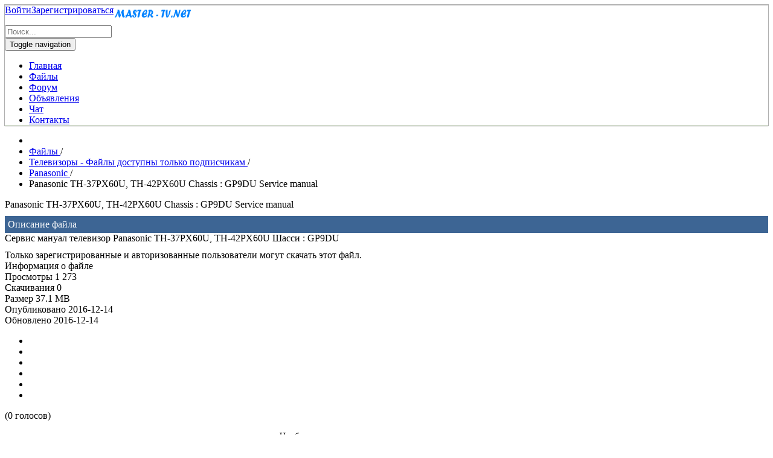

--- FILE ---
content_type: text/html; charset=utf-8
request_url: https://master-tv.net/manuals/download/275-panasonic/2189-panasonic-th-37px60u-th-42px60u-chassis-gp9du-service-manual.html
body_size: 7370
content:
<!doctype html>
<html>
<head>
 <meta name="yandex-verification" content="7d9d0d9f7338a404" />   
 <meta name="google-site-verification" content="qhCkucpjyui3_cePrV3G4i5jg4SMD0Dc5Gykxf915uA" />
 <meta name='wmail-verification' content='a26367957e9ed6ad5c13767ea45b842b' />
 <meta name="viewport" content="width=device-width, initial-scale=1.0" />
   <base href="https://master-tv.net/manuals/download/275-panasonic/2189-panasonic-th-37px60u-th-42px60u-chassis-gp9du-service-manual.html" />
  <meta http-equiv="content-type" content="text/html; charset=utf-8" />
  <meta name="keywords" content="Panasonic TH-37PX60U, TH-42PX60U Chassis : GP9DU, Service manual" />
  <meta name="robots" content="index, follow" />
  <meta name="description" content="Сервис мануал телевизор Panasonic TH-37PX60U, TH-42PX60U Шасси : GP9DU" />
  <meta name="generator" content="Joomla! - Open Source Content Management" />
  <title>Panasonic TH-37PX60U, TH-42PX60U Chassis : GP9DU Service manual</title>
  <link href="/templates/master-tv/favicon.ico" rel="shortcut icon" type="image/vnd.microsoft.icon" />
  <link rel="stylesheet" href="https://master-tv.net/components/com_jdownloads/assets/lightbox/lightbox.css" type="text/css" />
  <link rel="stylesheet" href="https://master-tv.net/components/com_jdownloads/assets/css/jdownloads_buttons.css" type="text/css" />
  <link rel="stylesheet" href="https://master-tv.net/components/com_jdownloads/assets/css/jdownloads_fe.css" type="text/css" />
  <link rel="stylesheet" href="https://master-tv.net/components/com_jdownloads/assets/rating/css/ajaxvote.css" type="text/css" />
  <link rel="stylesheet" href="https://master-tv.net/components/com_jdownloads/assets/css/jdownloads_custom.css" type="text/css" />
  <link rel="stylesheet" href="/media/com_attachments/css/attachments_hide.css" type="text/css" />
  <link rel="stylesheet" href="/components/com_jcomments/tpl/default/style.css?v=3002" type="text/css" />
  <link rel="stylesheet" href="/templates/master-tv/css/bootstrap.css" type="text/css" />
  <link rel="stylesheet" href="/templates/master-tv/css/style.css" type="text/css" />
  <link rel="stylesheet" href="/templates/master-tv/css/template.css" type="text/css" />
  <link rel="stylesheet" href="/templates/master-tv/css/font-awesome.min.css" type="text/css" />
  <link rel="stylesheet" href="/modules/mod_rokajaxsearch/css/rokajaxsearch.css" type="text/css" />
  <link rel="stylesheet" href="/modules/mod_rokajaxsearch/themes/light/rokajaxsearch-theme.css" type="text/css" />
  <link rel="stylesheet" href="/media/sourcecoast/css/sc_bootstrap.css" type="text/css" />
  <link rel="stylesheet" href="/media/sourcecoast/css/common.css" type="text/css" />
  <link rel="stylesheet" href="/media/sourcecoast/themes/sclogin/default.css" type="text/css" />
  <style type="text/css">
#smoothtop{
	height:45px;
	width:45px;
	background:url(/plugins/system/smoothtop/images/up-arrow-blue.gif) center top no-repeat;}
  </style>
  
  
  
  
  
  
  
  
  
  
  
  
  
  
  
  
  
            

 
 
 
<!-- Yandex.RTB -->


<script src="/media/system/js/mootools-core.js" type="text/javascript"></script>
<script src="/media/system/js/mootools-more.js" type="text/javascript"></script>
<script src="/media/system/js/core.js" type="text/javascript"></script>
<script src="/media/zen/js/jquery/jquery-1.8.3.min.js" type="text/javascript"></script>
<script src="/media/zen/js/jquery/jquery-noconflict.js" type="text/javascript"></script>
<script src="//master-tv.net/components/com_jdownloads/assets/js/jdownloads.js" type="text/javascript"></script>
<script src="//master-tv.net/components/com_jdownloads/assets/rating/js/ajaxvote.js" type="text/javascript"></script>
<script src="//master-tv.net/components/com_jdownloads/assets/lightbox/lightbox.js" type="text/javascript"></script>
<script src="/media/com_attachments/js/attachments_refresh.js" type="text/javascript"></script>
<script src="/media/jui/js/jquery-migrate.min.js" type="text/javascript"></script>
<script src="/components/com_jcomments/js/jcomments-v2.3.js?v=12" type="text/javascript"></script>
<script src="/components/com_jcomments/libraries/joomlatune/ajax.js?v=4" type="text/javascript"></script>
<script src="/templates/master-tv/js/bootstrap.js" type="text/javascript"></script>
<script src="/modules/mod_rokajaxsearch/js/rokajaxsearch.js" type="text/javascript"></script>
<script src="/media/sourcecoast/js/jq-bootstrap-1.8.3.js" type="text/javascript"></script>
<script src="//master-tv.net/components/com_jdownloads/assets/rating/js/ajaxvote.php" type="text/javascript"></script>
<script src="//www.google.com/recaptcha/api.js" type="text/javascript"></script>
<script src="//maxcdn.bootstrapcdn.com/bootstrap/4.0.0/js/bootstrap.min.js" type="text/javascript"></script>
<script src="//yandex.ru/ads/system/context.js" type="text/javascript"></script>
<script type="text/javascript">
var live_site = "https://master-tv.net/";function openWindow (url) {
                fenster = window.open(url, "_blank", "width=550, height=480, STATUS=YES, DIRECTORIES=NO, MENUBAR=NO, SCROLLBARS=YES, RESIZABLE=NO");
                fenster.focus();
                }jQuery(function($) {
			 $('.hasTip').each(function() {
				var title = $(this).attr('title');
				if (title) {
					var parts = title.split('::', 2);
					var mtelement = document.id(this);
					mtelement.store('tip:title', parts[0]);
					mtelement.store('tip:text', parts[1]);
				}
			});
			var JTooltips = new Tips($('.hasTip').get(), {"maxTitleChars": 50,"fixed": false});
		});// Fade our <div> tag to 0 or 'num'
function fade_me(num){
	var smoothtop=document.id('smoothtop');
	if(smoothtop){smoothtop.fade(window.getScrollTop()<250?0:num);}
}
window.addEvent('domready',function(){
	// Create Fx.Scroll object
	var scroll=new Fx.Scroll(window,{
		'duration':	1000,
		'transition':	Fx.Transitions.Cubic.easeInOut,
		'wait':		false
	});
	// Create an <div> tag for SmoothTop
	var smoothtop=new Element('div',{
		'id':		'smoothtop',
		'class':	'smoothtop',
		'style':	'position:fixed; display:block; visibility:visible; zoom:1; opacity:0; cursor:pointer; z-index: 99999; right:5px; bottom:5px;',
		'title':	'',
		'html':		'',
		'events':{
			// No transparent when hover
			mouseover: function(){fade_me(1);},
			// Transparent when no hover
			mouseout: function(){fade_me(0.7);},
			// Scroll Up on click
			click: function(){scroll.toTop();}
		}
	// Inject our <div> tag into the document body
	}).inject(document.body);
	// Gottta do this for stupid IE
	document.id('smoothtop').setStyle('opacity','0');
});
// Show/Hide our <div> tag
window.addEvent('scroll',function(){fade_me(0.7);});window.addEvent((window.webkit) ? 'load' : 'domready', function() {
				window.rokajaxsearch = new RokAjaxSearch({
					'results': 'Результаты',
					'close': '',
					'websearch': 0,
					'blogsearch': 0,
					'imagesearch': 0,
					'videosearch': 0,
					'imagesize': 'MEDIUM',
					'safesearch': 'MODERATE',
					'search': 'Поиск...',
					'readmore': 'Подробнее...',
					'noresults': 'Нет результатов',
					'advsearch': 'Расширенный поиск',
					'page': 'Страница',
					'page_of': 'of',
					'searchlink': 'https://master-tv.net/index.php?option=com_search&amp;view=search&amp;tmpl=component',
					'advsearchlink': 'https://master-tv.net/index.php?option=com_search&amp;view=search',
					'uribase': 'https://master-tv.net/',
					'limit': '50',
					'perpage': '5',
					'ordering': 'alpha',
					'phrase': 'all',
					'hidedivs': '',
					'includelink': 1,
					'viewall': 'Посмотреть все результаты',
					'estimated': 'по оценкам',
					'showestimated': 1,
					'showpagination': 1,
					'showcategory': 1,
					'showreadmore': 1,
					'showdescription': 1
				});
			});if (typeof jfbcJQuery == "undefined") jfbcJQuery = jQuery;
  </script>
<script type="text/javascript">
            var live_site = 'https://master-tv.net/';
            var jwajaxvote_lang = new Array();
            jwajaxvote_lang['UPDATING'] = 'Обновление ...';
            jwajaxvote_lang['THANKS'] = 'Благодарим за ваш голос.';
            jwajaxvote_lang['ALREADY_VOTE'] = 'Вы уже проголосовали за этот объект.';
            jwajaxvote_lang['VOTES'] = 'голосов';
            jwajaxvote_lang['VOTE'] = 'голос';
            </script>
<script type="text/javascript">window.yaContextCb=window.yaContextCb||[]</script>


<meta name="google-site-verification" content="qhCkucpjyui3_cePrV3G4i5jg4SMD0Dc5Gykxf915uA" />

<script type="text/javascript">
 var _gaq = _gaq || [];
 _gaq.push(['_setAccount', 'UA-77529043-1']);
 _gaq.push(['_gat._anonymizeIp']);
_gaq.push(['_trackPageview']);
					
 (function() {
  var ga = document.createElement('script'); ga.type = 'text/javascript'; ga.async = true;
  ga.src = ('https:' == document.location.protocol ? 'https://ssl' : 'http://www') + '.google-analytics.com/ga.js';
  var s = document.getElementsByTagName('script')[0]; s.parentNode.insertBefore(ga, s);
 })();
</script>

</head>
<body>
<div class="container">
<div class="container-fluid" style="position: sticky;top: 0;z-index: 9999;box-shadow: inset #efffe3 0 -1px 1px,inset 0 1px 1px #b7b7b7,#b0b0b0 0 0 0 1px,rgba(0, 0, 0, 0.3) 0 1px 2px;">
 <a class="navbar-brand" href="/master-tv.net" title="Master-tv.net"><img src="/images/logotip.png" alt="Master-tv.net"></a>
 <div style="float: left"><div class="sourcecoast sclogin-modal-links sclogin"><a class="btn btn-primary" href="#login-modal" role="button" data-toggle="sc-modal">Войти</a><a class="btn" href="/component/users/?view=registration">Зарегистрироваться</a></div></div><div id="login-modal" class="sourcecoast modal fade" tabindex="-1" role="dialog" aria-labelledby="login-modalLabel" aria-hidden="true" style="display:none"><div class="modal-body">
    <div class="sclogin sourcecoast" id="sclogin-133">
        
        <div class="row-fluid">
            
    <div class="sclogin-joomla-login vertical span12">
                <form action="/manuals.html" method="post" id="sclogin-form133">
            <fieldset class="input-block-level userdata">
                <div class="control-group" id="form-sclogin-username">
                    <div class="controls input-block-level">
                        <div class="input-append input-block-level">
                            <input name="username" tabindex="0" id="sclogin-username" class="input-block-level" title="username" type="text"
                                   placeholder="Имя пользователя">
                                                    </div>
                    </div>
                </div>
                <div class="control-group" id="form-sclogin-password">
                    <div class="controls input-block-level">
                        <div class="input-append input-block-level">
                            <input name="password" tabindex="0" id="sclogin-passwd" class="input-block-level" title="password" type="password"
                                   placeholder="Пароль">
                                                    </div>
                    </div>
                </div>
                <div class="control-group" id="form-sclogin-submitcreate">
                    <button type="submit" name="Submit" class="btn btn-primary span12">Войти</button>
                                    </div>
                                        <div class="control-group" id="form-sclogin-remember">
                            <label for="sclogin-remember">
                                <input id="sclogin-remember" type="checkbox" name="remember" class="inputbox"  title="Remember Me" />
                                Запомнить меня                            </label>
                        </div>
                    

                <input type="hidden" name="option" value="com_users"/><input type="hidden" name="task" value="user.login"/><input type="hidden" name="return" value="aHR0cHM6Ly9tYXN0ZXItdHYubmV0L21hbnVhbHMvZG93bmxvYWQvMjc1LXBhbmFzb25pYy8yMTg5LXBhbmFzb25pYy10aC0zN3B4NjB1LXRoLTQycHg2MHUtY2hhc3Npcy1ncDlkdS1zZXJ2aWNlLW1hbnVhbC5odG1s"/><input type="hidden" name="mod_id" value="133"/><input type="hidden" name="ad35002bd29807d25f4cbb0fa870a30a" value="1" />            </fieldset>
        </form>
    </div>
        </div>

                <div class="clearfix"></div>
    </div>

</div></div><script type="text/javascript">
jfbcJQuery(document).ready(function() {
    jfbcJQuery("#login-modal").appendTo("body");
});
jfbcJQuery("#login-modal").on("show", function() {
        jfbcJQuery("#login-modal").css({"margin-left": function() {return -(jfbcJQuery("#login-modal").width() / 2)}})
        });
</script>
 <form name="rokajaxsearch" id="rokajaxsearch" class="light" action="https://master-tv.net/" method="get">
<div class="rokajaxsearch ">
	<div class="roksearch-wrapper">
		<input id="roksearch_search_str" name="searchword" type="text" class="inputbox roksearch_search_str" placeholder="Поиск..." />
	</div>
	<input type="hidden" name="searchphrase" value="all"/>
	<input type="hidden" name="limit" value="20" />
	<input type="hidden" name="ordering" value="alpha" />
	<input type="hidden" name="view" value="search" />
	<input type="hidden" name="option" value="com_search" />

	
	<div id="roksearch_results"></div>
</div>
<div id="rokajaxsearch_tmp" style="visibility:hidden;display:none;"></div>
</form>

 <nav class="navbar navbar-default">
   <div class="navbar-header">
    <button type="button" class="navbar-toggle collapsed" data-toggle="collapse" data-target="#navbar-collapse" aria-expanded="false">
     <span class="sr-only">Toggle navigation</span>
     <span class="icon-bar"></span>
     <span class="icon-bar"></span>
     <span class="icon-bar"></span>
    </button>
   </div>
     <div class="collapse navbar-collapse" id="navbar-collapse">
       <ul class="nav menunav navbar-nav">
<li class="item-101"><a href="/" >Главная</a></li><li class="item-120 current active"><a href="/manuals.html" >Файлы</a></li><li class="item-206"><a href="/forum.html" >Форум</a></li><li class="item-480"><a href="/doska-ob-yavlenij.html" >Объявления</a></li><li class="item-410"><a href="/chat.html" >Чат</a></li><li class="item-234"><a href="/kontakty.html" >Контакты</a></li></ul>

       
     </div>
 </nav>
</div>
<div style="width: auto; height: auto; max-height: 200px;">
 <!-- Yandex.RTB R-A-217632-19 -->
<div id="yandex_rtb_R-A-217632-19"></div>
<script>window.yaContextCb.push(()=>{
  Ya.Context.AdvManager.render({
    renderTo: 'yandex_rtb_R-A-217632-19',
    blockId: 'R-A-217632-19'
  })
})</script>   
</div>
    <div class="row">
	 <div class="col-md-3 col-xs-12 col-sm-3">
	  
	 </div>
     <div class="col-md-6 col-xs-12 col-sm-6">
      
     </div>
	 <div class="col-md-3 col-xs-12 col-sm-3">
	  
	 </div>
	</div>
	<div class="row">
     <div class="col-md-12 col-xs-12 col-sm-12">
      <div id="system-message-container">
	</div>

      		<div class="moduletable">
						
<ul itemscope itemtype="http://schema.org/BreadcrumbList" class="breadcrumb">
			<li class="active">
			<span class="divider icon-location"></span>
		</li>
	
				<li itemprop="itemListElement" itemscope itemtype="http://schema.org/ListItem">
									<a itemprop="item" href="/manuals.html" class="pathway">
						<span itemprop="name">
							Файлы						</span>
					</a>
				
									<span class="divider">
						/					</span>
								<meta itemprop="position" content="1">
			</li>
					<li itemprop="itemListElement" itemscope itemtype="http://schema.org/ListItem">
									<a itemprop="item" href="/manuals/category/261-televizory.html" class="pathway">
						<span itemprop="name">
							Телевизоры - Файлы доступны только подписчикам						</span>
					</a>
				
									<span class="divider">
						/					</span>
								<meta itemprop="position" content="2">
			</li>
					<li itemprop="itemListElement" itemscope itemtype="http://schema.org/ListItem">
									<a itemprop="item" href="/manuals/category/275-panasonic.html" class="pathway">
						<span itemprop="name">
							Panasonic						</span>
					</a>
				
									<span class="divider">
						/					</span>
								<meta itemprop="position" content="3">
			</li>
					<li itemprop="itemListElement" itemscope itemtype="http://schema.org/ListItem" class="active">
				<span itemprop="name">
					Panasonic TH-37PX60U, TH-42PX60U Chassis : GP9DU Service manual				</span>
				<meta itemprop="position" content="4">
			</li>
		</ul>
		</div>
	<div id="manual">
<div class="downloads_d">
<div class="jd_download_details_title " style="">Panasonic TH-37PX60U, TH-42PX60U Chassis : GP9DU Service manual 
          
          <div style="font-size:16px;line-height:18px;color:#fff;margin-top:10px;background:#3D6594;padding:5px"><span>Описание файла</span></div>
</div><!-- Example Details with Tabs layout main -->


<div class="jd_download_details_description_long" style="">Сервис мануал телевизор Panasonic TH-37PX60U, TH-42PX60U Шасси : GP9DU</div>





            
           
            
                
             
            
            
            
            
            






        <div class="jd_field_row_wide" style="padding-top:10px;font-size: 16px"><div class="jgreen ">Только зарегистрированные и авторизованные пользователи могут скачать этот файл.</div></div> 
        

</div>
     <div class="jd_fields_wrapper "  style="">
           <div class="jd_fields_caption" style="">Информация о файле</div> 
            
            <div class="jd_field_row" style="">
                <span class="jd_field_title">Просмотры</span>
                <span class="jd_field_value">1 273</span>
            </div>
            <div class="jd_field_row" style=""> 
                 <span class="jd_field_title">Скачивания</span>
                 <span class="jd_field_value">0</span>
            </div>
            <div class="jd_field_row" style="">
                 <span class="jd_field_title">Размер</span>
                 <span class="jd_field_value">37.1 MB</span>
            </div>
             <div class="jd_field_row" style="">
                 <span class="jd_field_title">Опубликовано</span>
                 <span class="jd_field_value">2016-12-14</span>
            </div>
            <div class="jd_field_row" style="">
                 <span class="jd_field_title">Обновлено</span>
                 <span class="jd_field_value">2016-12-14</span>
            </div>
            <div class="jd_field_row" style="">
                 <span class="jd_field_value_vote">
            <div class="jwajaxvote-inline-rating">
            <ul class="jwajaxvote-star-rating">
            <li id="rating2189" class="current-rating" style="width:0%;"></li>
            <li><a href="javascript:void(null)" onclick="javascript:jwAjaxVote(2189,1,0,0);" title="1 из 5" class="one-star"></a></li>
            <li><a href="javascript:void(null)" onclick="javascript:jwAjaxVote(2189,2,0,0);" title="2 из 5" class="two-stars"></a></li>
            <li><a href="javascript:void(null)" onclick="javascript:jwAjaxVote(2189,3,0,0);" title="3 из 5" class="three-stars"></a></li>
            <li><a href="javascript:void(null)" onclick="javascript:jwAjaxVote(2189,4,0,0);" title="4 из 5" class="four-stars"></a></li>
            <li><a href="javascript:void(null)" onclick="javascript:jwAjaxVote(2189,5,0,0);" title="5 из 5" class="five-stars"></a></li>
            </ul>
            <div id="jwajaxvote2189" class="jwajaxvote-box">
            (0 голосов)
            </div>
            </div>
            </span>
            </div>
 </div>



<script type="text/javascript">
<!--
var jcomments=new JComments(2189, 'com_jdownloads','/component/jcomments/');
jcomments.setList('comments-list');
//-->
</script>
<div id="jc">
<div id="comments"></div>
<a id="addcomments" href="#addcomments"></a>
<p class="message"><p style="text-align: center;" data-mce-style="text-align: center;"><span style="font-size: 12pt;" data-mce-style="font-size: 12pt;">Чтобы комментировать — надо <a class="comments" href="/component/users/?view=registration" rel="alternate" data-mce-href="component/users/?view=registration">зарегистрироваться</a><br></span></p><p style="text-align: center;" data-mce-style="text-align: center;">&nbsp;<img src="/images/Comments.png" alt="" data-mce-src="images/Comments.png" width="250" height="195"></p><p style="text-align: center;" data-mce-style="text-align: center;"><strong><span style="font-size: 14pt;" data-mce-style="font-size: 14pt;">Ждем ваши комментарии</span></strong></p></p>
</div>
</div><div id="reklama_manual">
<!-- Yandex.RTB R-A-217632-20 -->
<div id="yandex_rtb_R-A-217632-20"></div>
<script>window.yaContextCb.push(()=>{
  Ya.Context.AdvManager.render({
    renderTo: 'yandex_rtb_R-A-217632-20',
    blockId: 'R-A-217632-20'
  })
})</script>
</div>
<!-- Yandex.RTB R-A-217632-26 -->
<script>
window.yaContextCb.push(()=>{
	Ya.Context.AdvManager.render({
		"blockId": "R-A-217632-26",
		"type": "fullscreen",
		"platform": "desktop"
	})
})
</script>
<!-- Yandex.RTB R-A-217632-27 -->
<script>
window.yaContextCb.push(()=>{
	Ya.Context.AdvManager.render({
		"blockId": "R-A-217632-27",
		"type": "fullscreen",
		"platform": "touch"
	})
})
</script>
     </div>
    </div>
    <div class="row no-gutter">
     <div class="col-md-3 col-xs-12 col-sm-3">
      
     </div>
     <div class="col-md-6 col-xs-12 col-sm-6">
      
     </div>
     <div class="col-md-3 col-xs-12 col-sm-3">
       
     </div>
    </div>
	<div class="row">
	 <div class="col-md-12 col-xs-12 col-sm-12">
	  
	 </div>        
	</div>
	<div class="row">
	 <div class="col-md-12 col-xs-12 col-sm-12">
	  

<div class="custom"  >
	<!-- Yandex.Metrika informer -->
<a href="https://metrika.yandex.ru/stat/?id=36846120&amp;from=informer"
target="_blank" rel="nofollow"><img src="https://informer.yandex.ru/informer/36846120/3_1_FFFFFFFF_EFEFEFFF_0_pageviews"
style="width:88px; height:31px; border:0;" alt="Яндекс.Метрика" title="Яндекс.Метрика: данные за сегодня (просмотры, визиты и уникальные посетители)" class="ym-advanced-informer" data-cid="36846120" data-lang="ru" /></a>
<!-- /Yandex.Metrika informer -->

<!-- Yandex.Metrika counter -->
<script type="text/javascript" >
   (function(m,e,t,r,i,k,a){m[i]=m[i]||function(){(m[i].a=m[i].a||[]).push(arguments)};
   m[i].l=1*new Date();k=e.createElement(t),a=e.getElementsByTagName(t)[0],k.async=1,k.src=r,a.parentNode.insertBefore(k,a)})
   (window, document, "script", "https://mc.yandex.ru/metrika/tag.js", "ym");

   ym(36846120, "init", {
        clickmap:true,
        trackLinks:true,
        accurateTrackBounce:true,
        webvisor:true
   });
</script>
<noscript><div><img src="https://mc.yandex.ru/watch/36846120" style="position:absolute; left:-9999px;" alt="" /></div></noscript>
<!-- /Yandex.Metrika counter -->
<!--LiveInternet counter--><script type="text/javascript">
document.write("<a href='//www.liveinternet.ru/click' "+
"target=_blank><img src='//counter.yadro.ru/hit?t21.6;r"+
escape(document.referrer)+((typeof(screen)=="undefined")?"":
";s"+screen.width+"*"+screen.height+"*"+(screen.colorDepth?
screen.colorDepth:screen.pixelDepth))+";u"+escape(document.URL)+
";h"+escape(document.title.substring(0,150))+";"+Math.random()+
"' alt='' title='LiveInternet: показано число просмотров за 24"+
" часа, посетителей за 24 часа и за сегодня' "+
"border='0' width='88' height='31'><\/a>")
</script><!--/LiveInternet--></div>


<div class="custom-copyright"  >
	<p><span style="font-size: 14px;">Copyright © 2016 - 2026 Master-tv.net. Все права защищены.</span><br /><span style="font-size: 14px;"> Сервис мануалы, прошивки, схемы, форум по ремонту телерадиоаппаратуры.</span></p></div>

	 </div>      
	</div>
   </div>
  </div>
<!-- <script type="text/javascript">
(function($) {
    $.lockfixed("#sidebar",{offset: {top: 10, bottom: 10}});
})(jQuery);
</script>-->
</body>
</html>